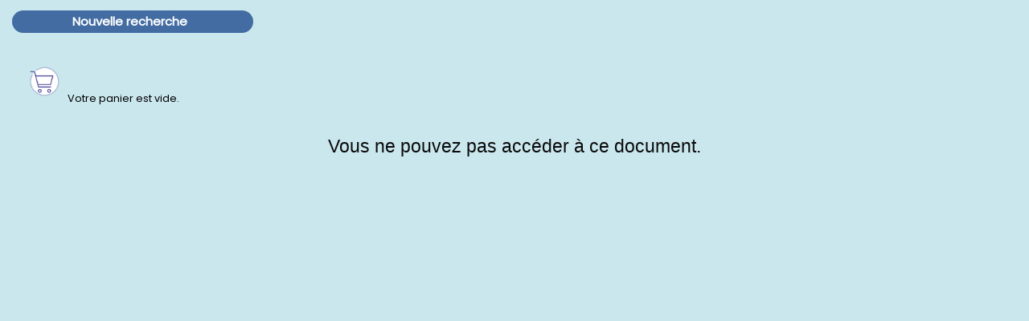

--- FILE ---
content_type: text/html; charset=iso-8859-1
request_url: https://eps.ireps-ara.org/index.php?lvl=bulletin_display&id=775
body_size: 2694
content:
<!DOCTYPE html>
<html lang='fr'>
<head>
    
	<meta charset="iso-8859-1" />
	<meta name="author" content="PMB Group" />

	<meta name="keywords" content="OPAC, web, library, opensource, catalog, catalogue, bibliothèque, médiathèque, pmb, phpmybibli" />
	<meta name="description" content="Catalogue en ligne ." /><meta name='robots' content='all' />
	<!--IE et son enfer de compatibilit?-->
	<meta http-equiv='X-UA-Compatible' content='IE=Edge' />
	<meta name="viewport" content="width=device-width, initial-scale=1, maximum-scale=1" />
			
	<title>Catalogue en ligne </title>
	<link rel="alternate" type="application/rss+xml" title="A la Une dans la base EPS" href="https://eps.ireps-ara.org/rss.php?id=7" /><link rel="alternate" type="application/rss+xml" title="Nouveaut&eacute;s EPS - ISS &amp; pr&eacute;carit&eacute;" href="https://eps.ireps-ara.org/rss.php?id=9" /><link rel="alternate" type="application/rss+xml" title="Prism&#039;" href="https://eps.ireps-ara.org/rss.php?id=10" /><link rel="alternate" type="application/rss+xml" title="RSS Sant&eacute; des jeunes" href="https://eps.ireps-ara.org/rss.php?id=8" />
	
	<link rel='stylesheet' type='text/css' href='./styles/common/common.css?1661161247' />
	<link rel='stylesheet' type='text/css' href='./styles/common/contrib.css?1661161247' />
	<link rel='stylesheet' type='text/css' href='./styles/common/dGrowl.css?1661161247' />
	<link rel='stylesheet' type='text/css' href='./styles/common/font-awesome.css?1661161247' />
	<link rel='stylesheet' type='text/css' href='./styles/common/open-sans.css?1661161248' />
	<link rel='stylesheet' type='text/css' href='./styles/common/pagination.css?1661161248' />
	<link rel='stylesheet' type='text/css' href='./styles/common/record_display.css?1661161248' />
	<link rel='stylesheet' type='text/css' href='./styles/PromoSante-ara/PromoSante-ara.css?1730280008' />
	<link rel='stylesheet' type='text/css' href='./styles/PromoSante-ara/foundation.min.css?1720791010' /><script type='text/javascript'>var opac_style= 'PromoSante-ara';</script>
	<!-- css_authentication -->	<link rel='SHORTCUT ICON' href='images/site/favicon.ico' />
	<script type="text/javascript" src="includes/javascript/drag_n_drop.js"></script>
	<script type="text/javascript" src="includes/javascript/handle_drop.js"></script>
	<script type="text/javascript" src="includes/javascript/popup.js"></script>
	<!-- <script>document.domain='ireps-ara.org';</script> -->
	<!-- <script type='text/javascript' src='/js/iframe-resizer.child.js'></script> -->

	<script type='text/javascript'>
	  	if (!document.getElementsByClassName){ // pour ie
			document.getElementsByClassName = 
			function(nom_class){
				var items=new Array();
				var count=0;
				for (var i=0; i<document.getElementsByTagName('*').length; i++) {  
					if (document.getElementsByTagName('*').item(i).className == nom_class) {
						items[count++] = document.getElementsByTagName('*').item(i); 
				    }
				 }
				return items;
			 }
		}
		// Fonction a utilisier pour l'encodage des URLs en javascript
		function encode_URL(data){
			var docCharSet = document.characterSet ? document.characterSet : document.charset;
			if(docCharSet == "UTF-8"){
				return encodeURIComponent(data);
			}else{
				return escape(data);
			}
		}
	</script>

<link rel='stylesheet' type='text/css' href='./includes/javascript/dojo/dijit/themes/tundra/tundra.css' />
<script type='text/javascript'>
	var dojoConfig = {
		parseOnLoad: true,
		locale: 'fr-fr',
		isDebug: false,
		usePlainJson: true,
		packages: [{
			name: 'pmbBase',
			location:'../../../..'
		},{
			name: 'd3',
			location:'../../d3'
		}],
		deps: ['apps/pmb/MessagesStore', 'dgrowl/dGrowl', 'dojo/ready', 'apps/pmb/ImagesStore'],
		callback:function(MessagesStore, dGrowl, ready, ImagesStore){
			window.pmbDojo = {};
			pmbDojo.messages = new MessagesStore({url:'./ajax.php?module=ajax&categ=messages', directInit:false});
			pmbDojo.images = new ImagesStore({url:'./ajax.php?module=ajax&categ=images', directInit:false});
			ready(function(){
				new dGrowl({'channels':[{'name':'info','pos':2},{'name':'error', 'pos':1}]});
			});
		
		},
	};
</script>

<script type='text/javascript' src='./includes/javascript/dojo/dojo/dojo.js'></script>
<script type='text/javascript'>
	var opac_show_social_network =0;
	var pmb_img_patience = './images/patience.gif';
</script>
	<script type='text/javascript' src='./includes/javascript/http_request.js'></script>
	
</head>

<body onload="window.defaultStatus='PMB : Accès public';"  id="pmbopac">
<script type='text/javascript'>
	function findNoticeElement(id){
		var ul=null;
		//cas des notices classiques
		var domNotice = document.getElementById('el'+id+'Child');
		//notice_display
		if(!domNotice) domNotice = document.getElementById('notice');
		if(domNotice){
			var uls = domNotice.getElementsByTagName('ul');
			for (var i=0 ; i<uls.length ; i++){
				if(uls[i].getAttribute('id') == 'onglets_isbd_public'+id){
					var ul = uls[i];
					break;
				}
			}
		} else{
			var li = document.getElementById('onglet_isbd'+id);
			if(!li) var li = document.getElementById('onglet_public'+id);
			if(!li) var li = document.getElementById('onglet_detail'+id);
			if(li) var ul = li.parentNode;
		}
		return ul;
	}
	function show_what(quoi, id) {
		switch(quoi){
			case 'EXPL_LOC' :
				document.getElementById('div_expl_loc' + id).style.display = 'block';
				document.getElementById('div_expl' + id).style.display = 'none';		
				document.getElementById('onglet_expl' + id).className = 'isbd_public_inactive';		
				document.getElementById('onglet_expl_loc' + id).className = 'isbd_public_active';
				break;
			case 'EXPL' :
				document.getElementById('div_expl_loc' + id).style.display = 'none';
				document.getElementById('div_expl' + id).style.display = 'block';
				document.getElementById('onglet_expl' + id).className = 'isbd_public_active';
				document.getElementById('onglet_expl_loc' + id).className = 'isbd_public_inactive';
				break;
			default :
				quoi= quoi.toLowerCase();
				var ul = findNoticeElement(id);
				if (ul) {
					var items  = ul.getElementsByTagName('li');
					for (var i=0 ; i<items.length ; i++){
						if(items[i].getAttribute('id')){
							if(items[i].getAttribute('id') == 'onglet_'+quoi+id){
								items[i].className = 'isbd_public_active';
								document.getElementById('div_'+quoi+id).style.display = 'block';
							}else{
								if(items[i].className != 'onglet_tags' && items[i].className != 'onglet_avis' && items[i].className != 'onglet_sugg' && items[i].className != 'onglet_basket' && items[i].className != 'onglet_liste_lecture'){
									items[i].className = 'isbd_public_inactive';	
									document.getElementById(items[i].getAttribute('id').replace('onglet','div')).style.display = 'none';
								}
							}
						}
					}			
				}
				break;
		}
	}
</script>
	<script type='text/javascript' src='./includes/javascript/tablist_ajax.js'></script>
<script type='text/javascript' src='./includes/javascript/tablist.js'></script>
<script type='text/javascript' src='./includes/javascript/misc.js'></script>
	<div id='att' style='z-Index:1000'></div>
	<div id="container"><div id="main"><div id='main_header'><!--
<CENTER><FONT size=3><b>Bienvenue sur la base documentaire EPS (Education Pour la Santé)</b></FONT></CENTER>
<br><br>
<FONT size=2><font color=blue><b>La recherche simple</b> vous permet de faire une recherche sur un mot dans un ou plusieurs champs.</FONT></FONT>
<br>
<FONT size=2><font color=blue><b>La recherche avancée</b> vous permet d'interroger tous les champs de la base.</FONT></FONT>
<br>
--></div><div id="main_hors_footer">
						

<script type='text/javascript' src='./includes/javascript/auth_popup.js'></script>	
<script type='text/javascript' src='./includes/javascript/pnb.js'></script>
<!-- <script type='text/javascript' src='/js/iframe-resizer.child.js'></script> -->

<DIV class='expanded row affiche_opac' id='aff_opac'>
<div class='medium-12 large-12 columns' style='padding:5px;'>
<div id="intro_message"><div class="p2"></div></div><div id='navigator'>
<table style='width:100%'><tr><td class='navig_actions_first_screen' ><a href="./index.php?lvl=index" class='navig_etageres'><span>Nouvelle recherche</span></a></td>
</tr></table></div><!-- fermeture de #navigator -->
<div id='resume_panier'>
			<iframe recept='yes' recepttype='cart' frameborder='0' id='iframe_resume_panier' name='cart_info' allowtransparency='true' src='' scrolling='no' scrollbar='0'></iframe>
			<script type='text/javascript'>
				addLoadEvent(function() {
					document.getElementById('iframe_resume_panier').src = 'cart_info.php';
				});
			</script>
		</div><h3>Vous ne pouvez pas acc&eacute;der &agrave; ce document.</h3>
		</div> 
		</DIV>
<script>
var updateIframeHeight = "true";
var hide_page_until_loaded_external = "true";
var write_css_directly = "true";
var resize_on_element_resize = "div#main";
var resize_on_element_resize_delay = 50;
//var iframe_url_id = "ai_id";
//var iframe_hide_elements = "#iframe-header,#iframe-footer";
var iframe_content_id = "#advanced_iframe";
var iframe_content_styles = "color:#ff0000";
</script>

<script src='https://www.promotion-sante-ara.org/app/plugins/advanced-iframe/js/ai_external.js'></script>
</div><!-- /div id=container -->
		
		<script type='text/javascript'>init_drag();	//rechercher!!</script> 
		
		</body>
		</html>
		